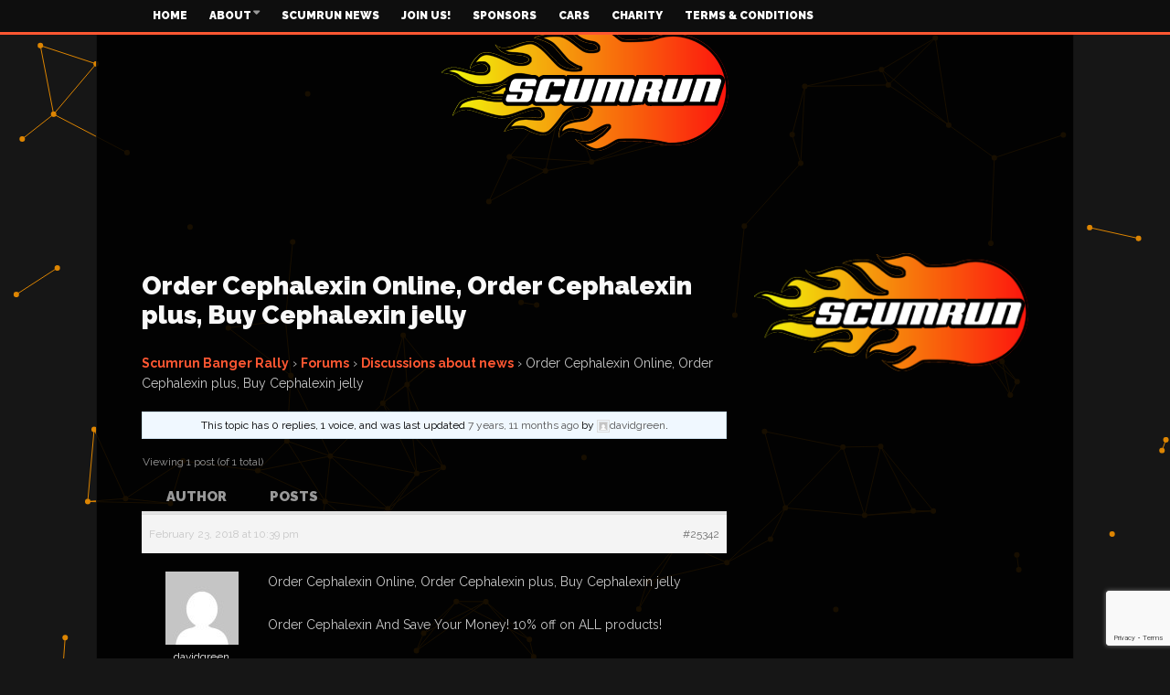

--- FILE ---
content_type: text/html; charset=utf-8
request_url: https://www.google.com/recaptcha/api2/anchor?ar=1&k=6Ld9LlggAAAAAA2e_saYCEjcg7qIFB9F2WSyroQx&co=aHR0cHM6Ly93d3cuc2N1bXJ1bi5jb206NDQz&hl=en&v=N67nZn4AqZkNcbeMu4prBgzg&size=invisible&anchor-ms=20000&execute-ms=30000&cb=27f9b6ino22m
body_size: 48853
content:
<!DOCTYPE HTML><html dir="ltr" lang="en"><head><meta http-equiv="Content-Type" content="text/html; charset=UTF-8">
<meta http-equiv="X-UA-Compatible" content="IE=edge">
<title>reCAPTCHA</title>
<style type="text/css">
/* cyrillic-ext */
@font-face {
  font-family: 'Roboto';
  font-style: normal;
  font-weight: 400;
  font-stretch: 100%;
  src: url(//fonts.gstatic.com/s/roboto/v48/KFO7CnqEu92Fr1ME7kSn66aGLdTylUAMa3GUBHMdazTgWw.woff2) format('woff2');
  unicode-range: U+0460-052F, U+1C80-1C8A, U+20B4, U+2DE0-2DFF, U+A640-A69F, U+FE2E-FE2F;
}
/* cyrillic */
@font-face {
  font-family: 'Roboto';
  font-style: normal;
  font-weight: 400;
  font-stretch: 100%;
  src: url(//fonts.gstatic.com/s/roboto/v48/KFO7CnqEu92Fr1ME7kSn66aGLdTylUAMa3iUBHMdazTgWw.woff2) format('woff2');
  unicode-range: U+0301, U+0400-045F, U+0490-0491, U+04B0-04B1, U+2116;
}
/* greek-ext */
@font-face {
  font-family: 'Roboto';
  font-style: normal;
  font-weight: 400;
  font-stretch: 100%;
  src: url(//fonts.gstatic.com/s/roboto/v48/KFO7CnqEu92Fr1ME7kSn66aGLdTylUAMa3CUBHMdazTgWw.woff2) format('woff2');
  unicode-range: U+1F00-1FFF;
}
/* greek */
@font-face {
  font-family: 'Roboto';
  font-style: normal;
  font-weight: 400;
  font-stretch: 100%;
  src: url(//fonts.gstatic.com/s/roboto/v48/KFO7CnqEu92Fr1ME7kSn66aGLdTylUAMa3-UBHMdazTgWw.woff2) format('woff2');
  unicode-range: U+0370-0377, U+037A-037F, U+0384-038A, U+038C, U+038E-03A1, U+03A3-03FF;
}
/* math */
@font-face {
  font-family: 'Roboto';
  font-style: normal;
  font-weight: 400;
  font-stretch: 100%;
  src: url(//fonts.gstatic.com/s/roboto/v48/KFO7CnqEu92Fr1ME7kSn66aGLdTylUAMawCUBHMdazTgWw.woff2) format('woff2');
  unicode-range: U+0302-0303, U+0305, U+0307-0308, U+0310, U+0312, U+0315, U+031A, U+0326-0327, U+032C, U+032F-0330, U+0332-0333, U+0338, U+033A, U+0346, U+034D, U+0391-03A1, U+03A3-03A9, U+03B1-03C9, U+03D1, U+03D5-03D6, U+03F0-03F1, U+03F4-03F5, U+2016-2017, U+2034-2038, U+203C, U+2040, U+2043, U+2047, U+2050, U+2057, U+205F, U+2070-2071, U+2074-208E, U+2090-209C, U+20D0-20DC, U+20E1, U+20E5-20EF, U+2100-2112, U+2114-2115, U+2117-2121, U+2123-214F, U+2190, U+2192, U+2194-21AE, U+21B0-21E5, U+21F1-21F2, U+21F4-2211, U+2213-2214, U+2216-22FF, U+2308-230B, U+2310, U+2319, U+231C-2321, U+2336-237A, U+237C, U+2395, U+239B-23B7, U+23D0, U+23DC-23E1, U+2474-2475, U+25AF, U+25B3, U+25B7, U+25BD, U+25C1, U+25CA, U+25CC, U+25FB, U+266D-266F, U+27C0-27FF, U+2900-2AFF, U+2B0E-2B11, U+2B30-2B4C, U+2BFE, U+3030, U+FF5B, U+FF5D, U+1D400-1D7FF, U+1EE00-1EEFF;
}
/* symbols */
@font-face {
  font-family: 'Roboto';
  font-style: normal;
  font-weight: 400;
  font-stretch: 100%;
  src: url(//fonts.gstatic.com/s/roboto/v48/KFO7CnqEu92Fr1ME7kSn66aGLdTylUAMaxKUBHMdazTgWw.woff2) format('woff2');
  unicode-range: U+0001-000C, U+000E-001F, U+007F-009F, U+20DD-20E0, U+20E2-20E4, U+2150-218F, U+2190, U+2192, U+2194-2199, U+21AF, U+21E6-21F0, U+21F3, U+2218-2219, U+2299, U+22C4-22C6, U+2300-243F, U+2440-244A, U+2460-24FF, U+25A0-27BF, U+2800-28FF, U+2921-2922, U+2981, U+29BF, U+29EB, U+2B00-2BFF, U+4DC0-4DFF, U+FFF9-FFFB, U+10140-1018E, U+10190-1019C, U+101A0, U+101D0-101FD, U+102E0-102FB, U+10E60-10E7E, U+1D2C0-1D2D3, U+1D2E0-1D37F, U+1F000-1F0FF, U+1F100-1F1AD, U+1F1E6-1F1FF, U+1F30D-1F30F, U+1F315, U+1F31C, U+1F31E, U+1F320-1F32C, U+1F336, U+1F378, U+1F37D, U+1F382, U+1F393-1F39F, U+1F3A7-1F3A8, U+1F3AC-1F3AF, U+1F3C2, U+1F3C4-1F3C6, U+1F3CA-1F3CE, U+1F3D4-1F3E0, U+1F3ED, U+1F3F1-1F3F3, U+1F3F5-1F3F7, U+1F408, U+1F415, U+1F41F, U+1F426, U+1F43F, U+1F441-1F442, U+1F444, U+1F446-1F449, U+1F44C-1F44E, U+1F453, U+1F46A, U+1F47D, U+1F4A3, U+1F4B0, U+1F4B3, U+1F4B9, U+1F4BB, U+1F4BF, U+1F4C8-1F4CB, U+1F4D6, U+1F4DA, U+1F4DF, U+1F4E3-1F4E6, U+1F4EA-1F4ED, U+1F4F7, U+1F4F9-1F4FB, U+1F4FD-1F4FE, U+1F503, U+1F507-1F50B, U+1F50D, U+1F512-1F513, U+1F53E-1F54A, U+1F54F-1F5FA, U+1F610, U+1F650-1F67F, U+1F687, U+1F68D, U+1F691, U+1F694, U+1F698, U+1F6AD, U+1F6B2, U+1F6B9-1F6BA, U+1F6BC, U+1F6C6-1F6CF, U+1F6D3-1F6D7, U+1F6E0-1F6EA, U+1F6F0-1F6F3, U+1F6F7-1F6FC, U+1F700-1F7FF, U+1F800-1F80B, U+1F810-1F847, U+1F850-1F859, U+1F860-1F887, U+1F890-1F8AD, U+1F8B0-1F8BB, U+1F8C0-1F8C1, U+1F900-1F90B, U+1F93B, U+1F946, U+1F984, U+1F996, U+1F9E9, U+1FA00-1FA6F, U+1FA70-1FA7C, U+1FA80-1FA89, U+1FA8F-1FAC6, U+1FACE-1FADC, U+1FADF-1FAE9, U+1FAF0-1FAF8, U+1FB00-1FBFF;
}
/* vietnamese */
@font-face {
  font-family: 'Roboto';
  font-style: normal;
  font-weight: 400;
  font-stretch: 100%;
  src: url(//fonts.gstatic.com/s/roboto/v48/KFO7CnqEu92Fr1ME7kSn66aGLdTylUAMa3OUBHMdazTgWw.woff2) format('woff2');
  unicode-range: U+0102-0103, U+0110-0111, U+0128-0129, U+0168-0169, U+01A0-01A1, U+01AF-01B0, U+0300-0301, U+0303-0304, U+0308-0309, U+0323, U+0329, U+1EA0-1EF9, U+20AB;
}
/* latin-ext */
@font-face {
  font-family: 'Roboto';
  font-style: normal;
  font-weight: 400;
  font-stretch: 100%;
  src: url(//fonts.gstatic.com/s/roboto/v48/KFO7CnqEu92Fr1ME7kSn66aGLdTylUAMa3KUBHMdazTgWw.woff2) format('woff2');
  unicode-range: U+0100-02BA, U+02BD-02C5, U+02C7-02CC, U+02CE-02D7, U+02DD-02FF, U+0304, U+0308, U+0329, U+1D00-1DBF, U+1E00-1E9F, U+1EF2-1EFF, U+2020, U+20A0-20AB, U+20AD-20C0, U+2113, U+2C60-2C7F, U+A720-A7FF;
}
/* latin */
@font-face {
  font-family: 'Roboto';
  font-style: normal;
  font-weight: 400;
  font-stretch: 100%;
  src: url(//fonts.gstatic.com/s/roboto/v48/KFO7CnqEu92Fr1ME7kSn66aGLdTylUAMa3yUBHMdazQ.woff2) format('woff2');
  unicode-range: U+0000-00FF, U+0131, U+0152-0153, U+02BB-02BC, U+02C6, U+02DA, U+02DC, U+0304, U+0308, U+0329, U+2000-206F, U+20AC, U+2122, U+2191, U+2193, U+2212, U+2215, U+FEFF, U+FFFD;
}
/* cyrillic-ext */
@font-face {
  font-family: 'Roboto';
  font-style: normal;
  font-weight: 500;
  font-stretch: 100%;
  src: url(//fonts.gstatic.com/s/roboto/v48/KFO7CnqEu92Fr1ME7kSn66aGLdTylUAMa3GUBHMdazTgWw.woff2) format('woff2');
  unicode-range: U+0460-052F, U+1C80-1C8A, U+20B4, U+2DE0-2DFF, U+A640-A69F, U+FE2E-FE2F;
}
/* cyrillic */
@font-face {
  font-family: 'Roboto';
  font-style: normal;
  font-weight: 500;
  font-stretch: 100%;
  src: url(//fonts.gstatic.com/s/roboto/v48/KFO7CnqEu92Fr1ME7kSn66aGLdTylUAMa3iUBHMdazTgWw.woff2) format('woff2');
  unicode-range: U+0301, U+0400-045F, U+0490-0491, U+04B0-04B1, U+2116;
}
/* greek-ext */
@font-face {
  font-family: 'Roboto';
  font-style: normal;
  font-weight: 500;
  font-stretch: 100%;
  src: url(//fonts.gstatic.com/s/roboto/v48/KFO7CnqEu92Fr1ME7kSn66aGLdTylUAMa3CUBHMdazTgWw.woff2) format('woff2');
  unicode-range: U+1F00-1FFF;
}
/* greek */
@font-face {
  font-family: 'Roboto';
  font-style: normal;
  font-weight: 500;
  font-stretch: 100%;
  src: url(//fonts.gstatic.com/s/roboto/v48/KFO7CnqEu92Fr1ME7kSn66aGLdTylUAMa3-UBHMdazTgWw.woff2) format('woff2');
  unicode-range: U+0370-0377, U+037A-037F, U+0384-038A, U+038C, U+038E-03A1, U+03A3-03FF;
}
/* math */
@font-face {
  font-family: 'Roboto';
  font-style: normal;
  font-weight: 500;
  font-stretch: 100%;
  src: url(//fonts.gstatic.com/s/roboto/v48/KFO7CnqEu92Fr1ME7kSn66aGLdTylUAMawCUBHMdazTgWw.woff2) format('woff2');
  unicode-range: U+0302-0303, U+0305, U+0307-0308, U+0310, U+0312, U+0315, U+031A, U+0326-0327, U+032C, U+032F-0330, U+0332-0333, U+0338, U+033A, U+0346, U+034D, U+0391-03A1, U+03A3-03A9, U+03B1-03C9, U+03D1, U+03D5-03D6, U+03F0-03F1, U+03F4-03F5, U+2016-2017, U+2034-2038, U+203C, U+2040, U+2043, U+2047, U+2050, U+2057, U+205F, U+2070-2071, U+2074-208E, U+2090-209C, U+20D0-20DC, U+20E1, U+20E5-20EF, U+2100-2112, U+2114-2115, U+2117-2121, U+2123-214F, U+2190, U+2192, U+2194-21AE, U+21B0-21E5, U+21F1-21F2, U+21F4-2211, U+2213-2214, U+2216-22FF, U+2308-230B, U+2310, U+2319, U+231C-2321, U+2336-237A, U+237C, U+2395, U+239B-23B7, U+23D0, U+23DC-23E1, U+2474-2475, U+25AF, U+25B3, U+25B7, U+25BD, U+25C1, U+25CA, U+25CC, U+25FB, U+266D-266F, U+27C0-27FF, U+2900-2AFF, U+2B0E-2B11, U+2B30-2B4C, U+2BFE, U+3030, U+FF5B, U+FF5D, U+1D400-1D7FF, U+1EE00-1EEFF;
}
/* symbols */
@font-face {
  font-family: 'Roboto';
  font-style: normal;
  font-weight: 500;
  font-stretch: 100%;
  src: url(//fonts.gstatic.com/s/roboto/v48/KFO7CnqEu92Fr1ME7kSn66aGLdTylUAMaxKUBHMdazTgWw.woff2) format('woff2');
  unicode-range: U+0001-000C, U+000E-001F, U+007F-009F, U+20DD-20E0, U+20E2-20E4, U+2150-218F, U+2190, U+2192, U+2194-2199, U+21AF, U+21E6-21F0, U+21F3, U+2218-2219, U+2299, U+22C4-22C6, U+2300-243F, U+2440-244A, U+2460-24FF, U+25A0-27BF, U+2800-28FF, U+2921-2922, U+2981, U+29BF, U+29EB, U+2B00-2BFF, U+4DC0-4DFF, U+FFF9-FFFB, U+10140-1018E, U+10190-1019C, U+101A0, U+101D0-101FD, U+102E0-102FB, U+10E60-10E7E, U+1D2C0-1D2D3, U+1D2E0-1D37F, U+1F000-1F0FF, U+1F100-1F1AD, U+1F1E6-1F1FF, U+1F30D-1F30F, U+1F315, U+1F31C, U+1F31E, U+1F320-1F32C, U+1F336, U+1F378, U+1F37D, U+1F382, U+1F393-1F39F, U+1F3A7-1F3A8, U+1F3AC-1F3AF, U+1F3C2, U+1F3C4-1F3C6, U+1F3CA-1F3CE, U+1F3D4-1F3E0, U+1F3ED, U+1F3F1-1F3F3, U+1F3F5-1F3F7, U+1F408, U+1F415, U+1F41F, U+1F426, U+1F43F, U+1F441-1F442, U+1F444, U+1F446-1F449, U+1F44C-1F44E, U+1F453, U+1F46A, U+1F47D, U+1F4A3, U+1F4B0, U+1F4B3, U+1F4B9, U+1F4BB, U+1F4BF, U+1F4C8-1F4CB, U+1F4D6, U+1F4DA, U+1F4DF, U+1F4E3-1F4E6, U+1F4EA-1F4ED, U+1F4F7, U+1F4F9-1F4FB, U+1F4FD-1F4FE, U+1F503, U+1F507-1F50B, U+1F50D, U+1F512-1F513, U+1F53E-1F54A, U+1F54F-1F5FA, U+1F610, U+1F650-1F67F, U+1F687, U+1F68D, U+1F691, U+1F694, U+1F698, U+1F6AD, U+1F6B2, U+1F6B9-1F6BA, U+1F6BC, U+1F6C6-1F6CF, U+1F6D3-1F6D7, U+1F6E0-1F6EA, U+1F6F0-1F6F3, U+1F6F7-1F6FC, U+1F700-1F7FF, U+1F800-1F80B, U+1F810-1F847, U+1F850-1F859, U+1F860-1F887, U+1F890-1F8AD, U+1F8B0-1F8BB, U+1F8C0-1F8C1, U+1F900-1F90B, U+1F93B, U+1F946, U+1F984, U+1F996, U+1F9E9, U+1FA00-1FA6F, U+1FA70-1FA7C, U+1FA80-1FA89, U+1FA8F-1FAC6, U+1FACE-1FADC, U+1FADF-1FAE9, U+1FAF0-1FAF8, U+1FB00-1FBFF;
}
/* vietnamese */
@font-face {
  font-family: 'Roboto';
  font-style: normal;
  font-weight: 500;
  font-stretch: 100%;
  src: url(//fonts.gstatic.com/s/roboto/v48/KFO7CnqEu92Fr1ME7kSn66aGLdTylUAMa3OUBHMdazTgWw.woff2) format('woff2');
  unicode-range: U+0102-0103, U+0110-0111, U+0128-0129, U+0168-0169, U+01A0-01A1, U+01AF-01B0, U+0300-0301, U+0303-0304, U+0308-0309, U+0323, U+0329, U+1EA0-1EF9, U+20AB;
}
/* latin-ext */
@font-face {
  font-family: 'Roboto';
  font-style: normal;
  font-weight: 500;
  font-stretch: 100%;
  src: url(//fonts.gstatic.com/s/roboto/v48/KFO7CnqEu92Fr1ME7kSn66aGLdTylUAMa3KUBHMdazTgWw.woff2) format('woff2');
  unicode-range: U+0100-02BA, U+02BD-02C5, U+02C7-02CC, U+02CE-02D7, U+02DD-02FF, U+0304, U+0308, U+0329, U+1D00-1DBF, U+1E00-1E9F, U+1EF2-1EFF, U+2020, U+20A0-20AB, U+20AD-20C0, U+2113, U+2C60-2C7F, U+A720-A7FF;
}
/* latin */
@font-face {
  font-family: 'Roboto';
  font-style: normal;
  font-weight: 500;
  font-stretch: 100%;
  src: url(//fonts.gstatic.com/s/roboto/v48/KFO7CnqEu92Fr1ME7kSn66aGLdTylUAMa3yUBHMdazQ.woff2) format('woff2');
  unicode-range: U+0000-00FF, U+0131, U+0152-0153, U+02BB-02BC, U+02C6, U+02DA, U+02DC, U+0304, U+0308, U+0329, U+2000-206F, U+20AC, U+2122, U+2191, U+2193, U+2212, U+2215, U+FEFF, U+FFFD;
}
/* cyrillic-ext */
@font-face {
  font-family: 'Roboto';
  font-style: normal;
  font-weight: 900;
  font-stretch: 100%;
  src: url(//fonts.gstatic.com/s/roboto/v48/KFO7CnqEu92Fr1ME7kSn66aGLdTylUAMa3GUBHMdazTgWw.woff2) format('woff2');
  unicode-range: U+0460-052F, U+1C80-1C8A, U+20B4, U+2DE0-2DFF, U+A640-A69F, U+FE2E-FE2F;
}
/* cyrillic */
@font-face {
  font-family: 'Roboto';
  font-style: normal;
  font-weight: 900;
  font-stretch: 100%;
  src: url(//fonts.gstatic.com/s/roboto/v48/KFO7CnqEu92Fr1ME7kSn66aGLdTylUAMa3iUBHMdazTgWw.woff2) format('woff2');
  unicode-range: U+0301, U+0400-045F, U+0490-0491, U+04B0-04B1, U+2116;
}
/* greek-ext */
@font-face {
  font-family: 'Roboto';
  font-style: normal;
  font-weight: 900;
  font-stretch: 100%;
  src: url(//fonts.gstatic.com/s/roboto/v48/KFO7CnqEu92Fr1ME7kSn66aGLdTylUAMa3CUBHMdazTgWw.woff2) format('woff2');
  unicode-range: U+1F00-1FFF;
}
/* greek */
@font-face {
  font-family: 'Roboto';
  font-style: normal;
  font-weight: 900;
  font-stretch: 100%;
  src: url(//fonts.gstatic.com/s/roboto/v48/KFO7CnqEu92Fr1ME7kSn66aGLdTylUAMa3-UBHMdazTgWw.woff2) format('woff2');
  unicode-range: U+0370-0377, U+037A-037F, U+0384-038A, U+038C, U+038E-03A1, U+03A3-03FF;
}
/* math */
@font-face {
  font-family: 'Roboto';
  font-style: normal;
  font-weight: 900;
  font-stretch: 100%;
  src: url(//fonts.gstatic.com/s/roboto/v48/KFO7CnqEu92Fr1ME7kSn66aGLdTylUAMawCUBHMdazTgWw.woff2) format('woff2');
  unicode-range: U+0302-0303, U+0305, U+0307-0308, U+0310, U+0312, U+0315, U+031A, U+0326-0327, U+032C, U+032F-0330, U+0332-0333, U+0338, U+033A, U+0346, U+034D, U+0391-03A1, U+03A3-03A9, U+03B1-03C9, U+03D1, U+03D5-03D6, U+03F0-03F1, U+03F4-03F5, U+2016-2017, U+2034-2038, U+203C, U+2040, U+2043, U+2047, U+2050, U+2057, U+205F, U+2070-2071, U+2074-208E, U+2090-209C, U+20D0-20DC, U+20E1, U+20E5-20EF, U+2100-2112, U+2114-2115, U+2117-2121, U+2123-214F, U+2190, U+2192, U+2194-21AE, U+21B0-21E5, U+21F1-21F2, U+21F4-2211, U+2213-2214, U+2216-22FF, U+2308-230B, U+2310, U+2319, U+231C-2321, U+2336-237A, U+237C, U+2395, U+239B-23B7, U+23D0, U+23DC-23E1, U+2474-2475, U+25AF, U+25B3, U+25B7, U+25BD, U+25C1, U+25CA, U+25CC, U+25FB, U+266D-266F, U+27C0-27FF, U+2900-2AFF, U+2B0E-2B11, U+2B30-2B4C, U+2BFE, U+3030, U+FF5B, U+FF5D, U+1D400-1D7FF, U+1EE00-1EEFF;
}
/* symbols */
@font-face {
  font-family: 'Roboto';
  font-style: normal;
  font-weight: 900;
  font-stretch: 100%;
  src: url(//fonts.gstatic.com/s/roboto/v48/KFO7CnqEu92Fr1ME7kSn66aGLdTylUAMaxKUBHMdazTgWw.woff2) format('woff2');
  unicode-range: U+0001-000C, U+000E-001F, U+007F-009F, U+20DD-20E0, U+20E2-20E4, U+2150-218F, U+2190, U+2192, U+2194-2199, U+21AF, U+21E6-21F0, U+21F3, U+2218-2219, U+2299, U+22C4-22C6, U+2300-243F, U+2440-244A, U+2460-24FF, U+25A0-27BF, U+2800-28FF, U+2921-2922, U+2981, U+29BF, U+29EB, U+2B00-2BFF, U+4DC0-4DFF, U+FFF9-FFFB, U+10140-1018E, U+10190-1019C, U+101A0, U+101D0-101FD, U+102E0-102FB, U+10E60-10E7E, U+1D2C0-1D2D3, U+1D2E0-1D37F, U+1F000-1F0FF, U+1F100-1F1AD, U+1F1E6-1F1FF, U+1F30D-1F30F, U+1F315, U+1F31C, U+1F31E, U+1F320-1F32C, U+1F336, U+1F378, U+1F37D, U+1F382, U+1F393-1F39F, U+1F3A7-1F3A8, U+1F3AC-1F3AF, U+1F3C2, U+1F3C4-1F3C6, U+1F3CA-1F3CE, U+1F3D4-1F3E0, U+1F3ED, U+1F3F1-1F3F3, U+1F3F5-1F3F7, U+1F408, U+1F415, U+1F41F, U+1F426, U+1F43F, U+1F441-1F442, U+1F444, U+1F446-1F449, U+1F44C-1F44E, U+1F453, U+1F46A, U+1F47D, U+1F4A3, U+1F4B0, U+1F4B3, U+1F4B9, U+1F4BB, U+1F4BF, U+1F4C8-1F4CB, U+1F4D6, U+1F4DA, U+1F4DF, U+1F4E3-1F4E6, U+1F4EA-1F4ED, U+1F4F7, U+1F4F9-1F4FB, U+1F4FD-1F4FE, U+1F503, U+1F507-1F50B, U+1F50D, U+1F512-1F513, U+1F53E-1F54A, U+1F54F-1F5FA, U+1F610, U+1F650-1F67F, U+1F687, U+1F68D, U+1F691, U+1F694, U+1F698, U+1F6AD, U+1F6B2, U+1F6B9-1F6BA, U+1F6BC, U+1F6C6-1F6CF, U+1F6D3-1F6D7, U+1F6E0-1F6EA, U+1F6F0-1F6F3, U+1F6F7-1F6FC, U+1F700-1F7FF, U+1F800-1F80B, U+1F810-1F847, U+1F850-1F859, U+1F860-1F887, U+1F890-1F8AD, U+1F8B0-1F8BB, U+1F8C0-1F8C1, U+1F900-1F90B, U+1F93B, U+1F946, U+1F984, U+1F996, U+1F9E9, U+1FA00-1FA6F, U+1FA70-1FA7C, U+1FA80-1FA89, U+1FA8F-1FAC6, U+1FACE-1FADC, U+1FADF-1FAE9, U+1FAF0-1FAF8, U+1FB00-1FBFF;
}
/* vietnamese */
@font-face {
  font-family: 'Roboto';
  font-style: normal;
  font-weight: 900;
  font-stretch: 100%;
  src: url(//fonts.gstatic.com/s/roboto/v48/KFO7CnqEu92Fr1ME7kSn66aGLdTylUAMa3OUBHMdazTgWw.woff2) format('woff2');
  unicode-range: U+0102-0103, U+0110-0111, U+0128-0129, U+0168-0169, U+01A0-01A1, U+01AF-01B0, U+0300-0301, U+0303-0304, U+0308-0309, U+0323, U+0329, U+1EA0-1EF9, U+20AB;
}
/* latin-ext */
@font-face {
  font-family: 'Roboto';
  font-style: normal;
  font-weight: 900;
  font-stretch: 100%;
  src: url(//fonts.gstatic.com/s/roboto/v48/KFO7CnqEu92Fr1ME7kSn66aGLdTylUAMa3KUBHMdazTgWw.woff2) format('woff2');
  unicode-range: U+0100-02BA, U+02BD-02C5, U+02C7-02CC, U+02CE-02D7, U+02DD-02FF, U+0304, U+0308, U+0329, U+1D00-1DBF, U+1E00-1E9F, U+1EF2-1EFF, U+2020, U+20A0-20AB, U+20AD-20C0, U+2113, U+2C60-2C7F, U+A720-A7FF;
}
/* latin */
@font-face {
  font-family: 'Roboto';
  font-style: normal;
  font-weight: 900;
  font-stretch: 100%;
  src: url(//fonts.gstatic.com/s/roboto/v48/KFO7CnqEu92Fr1ME7kSn66aGLdTylUAMa3yUBHMdazQ.woff2) format('woff2');
  unicode-range: U+0000-00FF, U+0131, U+0152-0153, U+02BB-02BC, U+02C6, U+02DA, U+02DC, U+0304, U+0308, U+0329, U+2000-206F, U+20AC, U+2122, U+2191, U+2193, U+2212, U+2215, U+FEFF, U+FFFD;
}

</style>
<link rel="stylesheet" type="text/css" href="https://www.gstatic.com/recaptcha/releases/N67nZn4AqZkNcbeMu4prBgzg/styles__ltr.css">
<script nonce="3nOkeH5-wDLFdjWSbd5_hw" type="text/javascript">window['__recaptcha_api'] = 'https://www.google.com/recaptcha/api2/';</script>
<script type="text/javascript" src="https://www.gstatic.com/recaptcha/releases/N67nZn4AqZkNcbeMu4prBgzg/recaptcha__en.js" nonce="3nOkeH5-wDLFdjWSbd5_hw">
      
    </script></head>
<body><div id="rc-anchor-alert" class="rc-anchor-alert"></div>
<input type="hidden" id="recaptcha-token" value="[base64]">
<script type="text/javascript" nonce="3nOkeH5-wDLFdjWSbd5_hw">
      recaptcha.anchor.Main.init("[\x22ainput\x22,[\x22bgdata\x22,\x22\x22,\[base64]/[base64]/[base64]/MjU1OlQ/NToyKSlyZXR1cm4gZmFsc2U7cmV0dXJuISgoYSg0MyxXLChZPWUoKFcuQkI9ZCxUKT83MDo0MyxXKSxXLk4pKSxXKS5sLnB1c2goW0RhLFksVD9kKzE6ZCxXLlgsVy5qXSksVy5MPW5sLDApfSxubD1GLnJlcXVlc3RJZGxlQ2FsbGJhY2s/[base64]/[base64]/[base64]/[base64]/WVtTKytdPVc6KFc8MjA0OD9ZW1MrK109Vz4+NnwxOTI6KChXJjY0NTEyKT09NTUyOTYmJmQrMTxULmxlbmd0aCYmKFQuY2hhckNvZGVBdChkKzEpJjY0NTEyKT09NTYzMjA/[base64]/[base64]/[base64]/[base64]/bmV3IGdbWl0oTFswXSk6RD09Mj9uZXcgZ1taXShMWzBdLExbMV0pOkQ9PTM/bmV3IGdbWl0oTFswXSxMWzFdLExbMl0pOkQ9PTQ/[base64]/[base64]\x22,\[base64]\x22,\x22wrlAw50XLCnDvn98eMKTwoFswqbDkiDCrBzDqRTChcOFwpfCnsOaZw85esO3w7DDoMOSw4HCu8OkF0jCjlnDl8OhZsKNw79VwqHCk8O/wrpAw6BfeS0Hw7/CksOOA8Ozw5NYwoLDqmnClxvCi8Ocw7HDrcOhQcKCwrI5wrbCq8OwwrZuwoHDqAvDsgjDomAswrTCjlrCsiZiWcKtXsO1w7lTw43DlsOLZMKiBntJasOvw5fDnMO/w57DuMKfw47Ci8OUO8KYRRrCpFDDhcORwpjCp8O1w5zCsMKXA8OPw6k3XlpvNVDDpMO5KcOAwrhYw6YKw5/DjMKOw6clwqTDmcKVXsOuw4Bhw5YtC8OwcB7Cu3/CkW9Xw6TCkcK5DCvCrHsJPlbCscKKYsOawq1Ew6PDncOzOiRyCcOZNnNGVsOsWlbDoixdw4HCs2dhwqTCihvCigQFwrQ+wrvDpcO2wrLClBMuTMOOQcKbUzNFUh/DgA7ChMKlwpvDpD1Tw5LDk8K8PsKrKcOGUMK3wqnCj1DDhsOaw49Pw5F3wpnCvx/CvjMIFcOww7fCtMKIwpUbQcO3wrjCucObDQvDoRHDnzzDkXYlaEfDp8O/[base64]/wrnDt8OkKMKHw4HCosKZw7FWQnFTwrbCjybCjsKiwrLCr8KbJsOOwqXCgCFqw5DCnGgAwpfCqXQxwqEnwqnDhnEVwpsnw43ChcO5ZTHDjGrCnSHClSkEw7LDtlnDvhTDi33Cp8K9w4HCo0YbVsO/wo/[base64]/[base64]/[base64]/Cvx05U8OfasO5BiN8DGzDqcODw6fCqcKKwp5tworDs8KNRhInwqLDqn7DhsKxwrcQHsKWwr/DhsKzei/DgcK8Z0rCmxMtwq/DjSIHw6wUwpsWwoIJw7LDrcOgNcKVw412QB4mbsOww49LwrEUZGV1KDrDumTCgFdYw6jDrQVNNFMxw4hxw4/DucOBBMKMw4zCvMKDM8ONAcOSwrk6w5zCqWF/[base64]/DsRIAwrpjcGjDlDkww6dSHFlJBBjDvT8YCh9VwpRBw6dFwqLCr8Ofw5rCpVXDqggow6TCj0J7EjbCmcOSMzY5w69cZAPCpsOfwqrDv2XCksKuw7V5w7bDhMOoEcKEw4EWwpDCqMOSHMOoLcKZw7/[base64]/[base64]/[base64]/UnxCbXIPZMKLNVdccVXDgsOJwqEEwpAiKRvDpsOYUMOCCcKrw4LDh8KQHgA2w6/[base64]/Dt8O5wqLDhQTCiMK4e8OhJVU3GUbDoBjCsMK5Q8KANMKFQUxuSXxsw5s9w4bCpcKROcO6DMKAwrl0VCd4wrECcibCjBkEYh7CombCgcKdwoPCtsOZw7lod0PDucKqwrLDq39Tw7ohKsKKwqTDsxHClQl2FcOkw5cgOlQKBsKoLsKVXTvDmQ/[base64]/CtWDDgMKTdkDDoMOBwqLCnkMZwr7DmcKYTcOewoHDuR4oEFbCnMKhw7XClcKMFBF2XBI0TcKpwpfCrsK+w5/[base64]/CqsKUFMKpw7nDv1lcw7pWw5Q/JcKrOMODwq0nfcKQwoxiwpxCXcOyw5t7AG7Dm8KNwpcsw7NhWsOjf8KLwq/[base64]/[base64]/[base64]/Ds8K+Tndcc8KyNsO7GHEsAh4mw5Z/YAPCp3t/Q1NdPMOcewbCmcKEwr3CnzIFJMOJSALCgUHDmsK/D0NzwrNpP1DCtVoPwqjCjRrCkMKdBD7CqsOCw5xiHsOoDcOKY2/[base64]/DlnfDnkHCtl1ybMKkw5xgD8OwP0BUwpLDpsKjG3ZKd8ORG8KCworCij/DkV9zayAgwpbCvWbCpjHDj0AqDl8ewrbConXDrsKDw7Aow5piAUFfw5gHOEFcMcO3w5MVw5c1wrBYwpjDhMKvw5fDjDbDpDnDmsKmO15XbljCmsKWwovCsEnDhQF5VgzCiMORacO8w6piasKmw5vDicK9f8KXVMKEw6wGwptqw4FuwpXCgkrCjm80QMK5w51/w5AyKVpnwqcswrTCvMKdw6zDk2I+YsKdw4zCk0Rlwq/DkMORfsO6V3nCjxXDtyTCgMKHck/DvsOuVMOBw4MBcVAyTC3DgMOCABLDq1g0BBRdKXDChHPDocKBHcOiAMKvcn/DoTLDn2TCsUVnw7txbcO+H8OmwoPCo1YyZ2bCpMKiGDtdw45ew7oiw7kQTjMywpg0Km/CiinCtFpWwpjCusKtw4ZEw7vDt8OLZHEUVsKRbcOcwqJsSsOCw51YE18Xw6/CnSQhRsObBMK6NsOSwokLdsK2w4rCow1RKzcVA8OwWMKUw7tRaUjDqg8BKcOjwrXDg13DjhpJwoTDkSbCv8KYw7LCmT0wX2EPFcODwoJNK8KNwqDDn8O4woDDnDMlw4l/WEdtX8Onw5vCrG0RZMK/[base64]/birCm25HccOye082wo/[base64]/GsKXcMO5wp0CL8OwWGDDosKiw47CvsK6NmPDrG0iVcKnCUDDjMOBw6tSw69pKytaXMKUCMOowrjCqcOqwrTCtsO+w47DkFjDs8Kkw6ADJz/ClRHCksKdcMOFwr3DgiF2w7vDhWtUwpLDrQvDpgsBAsK+wrIrwrcKwpnCusKow6TCsy8hdH/[base64]/Dt0NHAMOuBTjCsxp9w47CjyUfw5zCoVDDvFRxwqBUcRl4wpg3wqA+ZB7DqnNJIMObw40twr3DvcKyJMOUeMKow4zDvMKbfn51wrvDlsKIw54ww7rDqXbDnMO9wox7wrp+w73DlMKOw70mRDDCjAYfw75Hw7zDv8KHwqUIGCpCwpI0wq/DvC7CtsK/w7ckwrwpwp44ZsO4wo3Cnmxdwr47BUMSw7/DpknDtxd5w7s5w7XChVvCtinDm8OXwq92DcOUw47CkRsrHsOkw6ckw4BHacKZSMKqw6pPcxwMwrlow4ICNiF7w5QSw4pewrYzw7gACxslTiFew7RfCApEAMKmVjfDlFpOWEJCw6gcR8OmCEXDrkPCp1dmbTTCnMKgw7E9TEjDjw/DnUHDjsK6P8OrScOewrpUPMOFTcKDw7QBwojDrAQjwqMpB8KHwrzDg8OXGMOEY8KxOQnChsKYGMK0w7c+wogPA3pCRMKswo7DuTnDkmrCjHjCjcK8w7RQwqApwqjCkVBNUnZLw7BuWBbCpVgYSgnDmh/[base64]/CgUfDhcKrw6HCvm/Dji/[base64]/FUQ+HMKWScOBw6dce8O6wqHDtsKww7jDmcKYHsK0PyzDpsKGRSJeLMOLIjnDtcK8Q8OUEFhxC8OGHHwFwqLDlTonScK4w6Uiw7rCmsOVwqbCt8KDw7PCrgTCjGLCsMK0YQpDQ2oEwrzCjELDs3vCsCPCgsKaw7Q7woYtw6lqfH9Aaz/Ct10zwr4Nw4gOw5bDmizDlgPDvcK0IVpRw6TDocOZw6nCmlvCtsK4V8KWw5pIwqdcXzZpIMKbw63DmsOWwqXChMKoHcOKbxHDiDlawrvCr8OcOMO1wohGw58FOsOzw5ohQ3TCpsOawpdtdcOdKQbCpcO3bQJ3KGA/XjvCsn9kbWTDu8OHV0Uqe8KcCMK0w7/DuTHDksOTwrREw5zCqk/CgcKNLjPCi8OMH8OKPGPDojvDqVd6w7txwotHw47CpnbDisO9aEvCtcOqQhPDry/DiFglw43DiRowwpkfw6zClUUQwrQKRsKKAsKEwqXDuBsKwqDCssOJRsKlwq8swrplwrLDvw0eYEzCunfDr8Kuw6fCjG/[base64]/[base64]/CsDDCh8KQZMOjfxPDgMOMNMOvKhBNwqU6NMO6bWUewpcxVDkfwpsVwp9IEcKQBMOLw71YQlrDhHfCvwMpwpjDgsKCwrhiWMKmw67DrBvDkSvCj3lYHMKww7rCoBHCqsOpPsKvEMK/w6kNwoNOJz16MkzCtcOAET/DmsOLwovCnMOhC0sqa8K2w7gAw5XCp0NaVxROwr9qw7sBIENUXcOVw4JBYlXCt0DCiwQawqDDssO1wqU5w7LDmFxQw4XDv8K7P8OoTWo/UAsyw7LDtD3DpFtfVijDkcOtRsKqw5tywpxpG8Khw6XCjRjClUwnw6AfL8O4UMK9wp/Cv15Fw7pZYRLCgsOxw5rDqx7CrcOPwoMKw49NHgzCk08OK0XCoXDCusKgX8OoI8KRwr7Cr8Oywr52I8Kfwr5sZhfDg8KgJ1DCpAFCcEjDqsOTwpTDocO9w71iw4PDrsKHw70Dw5RTw6gUw7DCkiAPw4srwpIDw5Y4fMK/[base64]/DgcOOw7A/w596DcORM3pNwoEWXkvDq8OtVMOFw7nCnmsJB1vDhQvDsMKNwo/ClcOhwpTDnCgIw6XDiXfCqcOrw78RwqHCtAJLU8KxCcKzw7/DvcOALg/[base64]/[base64]/[base64]/eXzDpj16QU5/wq3Drg3CgMOHwo/Dl8KVw41eORvCrcOBw68peyPDjcOwXRZswr8Ff29eOsOuwojDiMKKw5gRwq0uW3/Ck19RKcK0w6xFbcKnw7kfwqVMbsKTwqZ8OCkBw5F8Q8KYw4xkwrHCpsKrEV7CiMKgbD45w4Utw60FfzXCqsOJEm7DskIwHDM8XiMWw5x0RSTDrz7DtsKvBStRCsK/HsKcwrVRdiPDolTChlcfw6wlTlPDk8OzwpjDvS7Dt8OeesOGw4NzFH9/KRTDiB8AwrjCoMO6IDnCusKPNBJmEcO1w5PDj8KOw57CqBDCi8OACV3CpMO5w4IawoPCuBDCksOuF8Ohw5QaP28UwqnDhBcMQ0/Dlx4ZRhkMw44bw7HDg8Ozw5ARNB8/[base64]/DlMKEEsK8QMKwdMOJw5rCj2fDn8KLPcO6JGjDgA7Cp8Omw4/[base64]/VQ0uwqDCgMK2wq4Qw5nDsMKhV2PCvsOOZBDDqFjDli/DlRh+w5sqw7LCnhxBw4TCjSYVCmrCpTgdH0bDrRMLwr3CrsOVPsOUwo/[base64]/CtDDCkEQGw6zDp8K0fxbDvlJ5BwjCvBlQMGEUSVzCijViwpoWw5oBZQ9Pw7E2M8K2SsOULsOQwpHDscKvwrvChlDCsRhUw5hvw5omLB3CulPCiHQyNsOGwr80VF/Cq8OQI8KcNsKVXsK4FsKkwpvDmWbCh2vDkFc0B8KGbsOnN8Oaw4UpLT8owqlGWR0RWcO/ZG1PDMK7I2MfwqDDniMiC0ppPMOlwohAfnLCv8OjNcOawrXDkSIIZ8Ovw7oSW8OAFRB8wqFKSxTDj8OJaMO5w6/[base64]/w7pNQMKKVsKPw7vClMOlwowzZ8OIw6PDhSvCgMOvwqvDm8K1ZlY4bgTCkWbCvHQdNcOXHi/[base64]/DgMOSwpRJEB7Cq8K9S23DhxobaEbCkMOWCcKgAMOBw7tgGMKyw4xrSUsjJArCjR0xAjRAw6UYeEAJdBgJHn4Bw5waw4kjwrpgwqrCkj03w5gDw5IuY8OPw7VaCsKZG8Kfw5Z/w7EMOVxqw7t3LMKWwpk7w5nDkyh4w5lZbsKOUA8DwoDDqcO4f8OxwoIucx0nDMOaKEnDi0JkworDp8KlBFPCngPCnMObK8KcbcKKEcOFwr3ChXYZwqsNwrzDvS3CrcOgE8K1woHDm8Opw5QTwphYwpk3Gx/Ch8KZa8KtKsOUfV7DgWjDp8KUwpHDslIMw4hYw5bDo8K9wqdFwrLCpsKkfcKyG8KPZcKEQl3Ds1l1wqrCrmNDeTLCvsOPYjgAHMO7EsOxw7dRXCjCjMKCFcKEayvDuQbDlMKfw4XDpzl3wo88w4IAw5vDvw3Ci8KeACA/wqIAwqTDpMKZwrLCv8OlwrB2wqjDrcKAw4/[base64]/CjsOkQzfCrTBlPzLCoMKzdcOIfGZBT8KsAmzDncKDWMOlwr7DscOnG8KmwrHDlHzDqXXCvh7CusKOw4HDuMK4YHESAyhEETTDgsObw4LCrsKXwr7DlMOUXMKuLjZ2XGA3wpI/[base64]/bMKGLsO9aRciJMKow5bCoyd+d3zDhMK0fzAiG8KUTUJtwrVECmPDk8KSDMKKYifCplzCr1VZEcOlwoU+eyAlG17DksOJHU3CkcO2w7xxJ8K5w4jDk8O3VMOWQ8KNwpbCnMK9wqjDggpCw5TCkcOPasKBQcKlRcKgf2nCj2vCscOVU8KLQRpYwow8wpDCg3PCozI/JMKeLkzCuVEpwoQ6LWzDhyvDtk7Cg2XCq8Kdw7jDpcK0wpbCtDnCjkPDjsOLw7RBEsKGwoBow4/[base64]/[base64]/DmsKvPD/[base64]/w5EwBTJzeMOVwpjCg8KpbMK3w5ZWwpgYw5xpHMKqwoVqw6oYw4FhHMOSCAtoWcKIw65vwrvDocO2wrg2w4TDqCrDqQDCkMOVADtDLcOgc8KeLVAOw5hbwo1Nw7opwrYIwo7CmC/CgsO7dsKLw5xmw4HCuMKvXcKnw6fDnixSUxLDoQ/Cg8KVLcKECsOnATZOwpEpw5fDjwMJwo/[base64]/bh7CsSdjw6BaBns3wp3CisKtwo3CpTkewo/DgcOsCXrCgMOaw6XDjMOfwoXCj3PDlMK3XMOCE8KbwqjDtcK4w6rCu8Oww7LDisKbwoEYPg8ewoTDkUXCrQEXacKQTMKwwprCmcKZw6UZwrTCpsKpw5QtTTJsLypjwr9Dw5nDucONecKBJg3Cl8OUwpbDkcOaLsOZRcOcFsKOecKgaiXCpAXDoSPDg13DjMOJEU/DgHbDkcO+w5cKwozDhC5Nwq7Ds8OpfMKGYgJCUlEKw4VcUMKlwonDlH1BBcOTwoR8wqt6TlfCh04cc25/Q2nCpkMUVybDoXPCgQEYwpjDiFFUw77CisK+UlZKwrvCgMKWw5FMw4dgw6ZQbsO6wq7CgDfDmVfCjlRvw4jDtU7Dp8KtwpoUwo0XYsKHwq3CtMOnwrx2wpcDw6XDti3CsCNVbjHCmcOrw6XCvsKUasOOw4/[base64]/DqsO8wo7Cl1PDoy3Cr3rCt8KSwotdw6YSXhsVKMOIwqzCiwjCicOqwqnCkSBeP0NyYRrDvBBzw5zDnXd4woVodELCisK+wrvDucOKbibClRHCgsOWT8K2YU0SwojDkMOLwqrCtHkTKcOUKMKDw4fCuFPCtzDDmm/CgDTCuCxgFsKNMl5+Pgkqw4tRdcOPwrceRcK4ZSg7dl/[base64]/CjVgIJAkwJsKAIcKkH8OhesOvwoFbwpzDjMO4IMKkJxjDnzZewqtzQsOpwqDDlsKyw5ILw5lYDXvCi1nCkjzDpGnCmyJIwoMPXyI1Pl5bw7YXcMKgwrvDhmbCs8OWIGrDmCjCjRfChWsLTlEbUi4Ww658LcKeXMONw7txKVvCrMORw6PDrxvCtcOTVx5UCS/[base64]/wolKw6tuU8OFYsOiw5AHdGl5eQXCksOYbMO4YcKgMMO8w6IZwoE0w5vCtsKtw5NPKU7CssOMw4kXIzHCuMOIw4/DisOQw4JYw6ZvVnbCuDvCtR7DlsOBw4nCrSc/WsKCwpLDiUhuAh3Cvxx2woFiUcOZREdZNSvDhWgew5ZTwozCtRHCn1BVwoF6A0HCilDCtsOMwr54Y1XDnMK8wojDucOxw5B/BMOeXGrCi8OYCRNPw4U/awdydcOILsKgO2PCiS0DZTDCsnNgw5wIBmXDgsOOOcO2wqjDpnPCi8Ovw7vCgcKxPEYIwr/CksOywqtvwqZ9FcKNDcOJXcO6w5crwqnDph/[base64]/TBjDqsKgOcKYw7HDtDNARGPCr3DDocOUw7FyZcKJN8Kzw6xfw5oJNnbDssOPYsOcEicFw5/DvHRaw6NSeU7CuD9fw459wrNew7kFSzrCmhvDscO0w7bCscOMw6DCsxrCpcOEwrp4w7xHw6MqfcKAR8OPRsKcbD/CoMKRw4/ClgbCt8KiwqY1w4/[base64]/[base64]/[base64]/[base64]/wr47wrMowrZfHifCvjDCqFDDqjzDv3TDkcOUPQJ0cQsnwprDtSISw5vChsO/w5AbwoLDgsODUUdHw45vwrxPUsKkCF3CqmnDmsKxPVFmW2bCk8KkYgTCkmwQw5Emwrk+PlQZBkjCgsO+YH/Cu8KbWcKVasKmwo11ZsOdDUBBwpLDnE7CjF9dw5VBFg1Iw5Iww5vDulTCijc4LhYowqDDnMOQwrAPwrtlKcKswpB8wprCi8Oow53DoDrDpMKew4DDuUQhJB/[base64]/CvHY2QcOQEU7DpHXDlMKlwr3DsCAhw6XCjcKuw6sAT8K9wrvDgCjDj0DDmUMlwpTDnDDDrn0EWsOWNcK0wo7DsBXDgCTDsMKSwqA6w5pgB8O+w6wDw7Q4fMKpwqUVUMO/VURTPMO5BMOHUABFw75JwrvCpMOnwptmwrrCvxDDqxsQThHCk2LDlcK4w6sjwpbDkz/Cowo9wp3CoMKyw63Ctykuwo/Dp13CqsK9QcKKw7zDgsKawoPDq00zwqBfwrjCgMOJNsKMwprCrjgUKwBgSMKqwpBhQDU2wp1bbMOIw5bCvcOzPBHDuMOpY8K5UcKyGE0fwq7CqMKBdHLDlMKoLVrCrMOmYcKRwoIPZj3Cj8KGwojDkMO+W8K/w74Dw6Z4GCoSEnZww4vCqsOlQlpLOcO1w5PCmcO3w7xiwr7DoHhPDsKrw4E6NwTCq8Kew7rDmCvDiQfDhcOYw5RQQz0tw4oZw7XDjcKTw79gwr/DgAg6wpTCgsOwJHx2wp1Kw58Aw7szw78jLsOjw7VFXyofOVDCvWIGAkQEwrDDkWNwGB3CnRrDgcO4BMOCYwvDmWhIacKiwr/[base64]/VGnCjyEKMXFfwr7DhREBw4TDqsKow4QWViNXwrbCisKlQF/CrsKDQ8KfKyDDoEc6KzzDocKua01cW8K9Lk/DocK3J8KJRlDDl3AzworDn8OlJMKQwpjDpA7Dr8Khck3DkxZ3w4kjwpFgwpYFaMOiHwUSbTsfw4MvKDXDs8KvQsOdw6bDscK0wp9dCC7DlhnDmHNkcC3DisOZcsKOwpIuXMKaM8KQWcK6wr0TSwlNdhPCocK0w5kSwr3CtcK+woMDwqtQwoBnEcK/w5EQasK6wooVD2nCtzMVNyrCmx/[base64]/DnSQOwrfCuFhgQSHCmyTCuCXCnsOtworDt8KLWV7DgizDisOmJ2hVw7vCjSwBwpsgFcKaGsO/[base64]/[base64]/DkMOJwq/CkCXDjytZdiRdIEbCoX/CpMKgejBIwoLDtcKtDyQhA8OZHVIIwr1uw5R0GMOMw5nCnDE4wocnCX/[base64]/DiQVpa0TCksK8w5wJwpcvCDAUw63DgsKTHMK9dzfCksObw5TCi8KOw63DiMKUwonCmDvDuMK7w4Z+wqnCr8KnVE7CrBwOcsK6wr/CrsOlwqIcwp1BasKkwqJaNsO5RMOswpLDoTI/[base64]/wq3CgFxFC17CncKwEcO+CDFyw7PDt03DvhRqwrsfw7jCpcOgFGtJeEFxUcOaXMK+RsK0w6vCvsOpwr82wqAHaGrCjsKXAztFw6LDpsKRETUqXMKmFXPCv1I5wp8GHcO7w50lwoRDFlJ+Czwcw6QSLMKVwqvDpg0TOhrCn8K/[base64]/DhsKtQyrCtMKTTSTDuMOYR0/CvUA0LsKRS8OFwoLDkcK/wprCrwnDgsKJwp9KUMO6wolHwqLClWbCtyTDgsKUOQrClSzCscOZFmTDv8O4w7TChEVlIcOwdRzDiMKPXsOyesKww4hEwp90w7rCoMK/[base64]/NhRKcylVMMOaDMOVwq97wqzDksKSwrlpI8KLwoxiB8OdwrwqKyAtwrpOw7TCrcK/DsOzwqjDq8Obw67Cm8OxW28rGw7CiDl2GMOXwoTDrhfDhSbDujbCnsOBwocCDA3DoV/DtsKGIsOiw58tw7Uuw5jCpsOjwqZFUDfCqwlGbAUdwpXDo8KVI8O7wrbCjRl5wqstHRnDqsOdUMO4b8KeScKLw5nCulxNw6jCiMKnwqtrwqLCv0HDtMKURcO2w7pbwpjClDbCuWdSYT7Cr8KSw5RoREPCnkvDqMK/UmvDnwg0GxHDni7Dp8OPw7R9ZCxdEMObw6zCkU1gwo3CpMO9w5Qawp1cw6EwwqwaHsKGwqjCiMOzwrczRAJ+DMKiXHrDkMKjDMKywqQ7w5JTwr4NeXJ5wrDClcOWwqLDqVAFwodlw51dw48Wwr/[base64]/YmTCmjRVw54/LW/[base64]/DnSTDs8OibVJjTyBEw7EnKjYwwqrCvwzCox3ClwrCmycwLMOYAVR7w4w2wqHDvMKsw67DrMKHR3h7w4/Dp2x4wo0KAhFbUDTCpTPCknPCi8OMw7Izw5DDmcKAw5lERkp5EMK/wqzCmSzDijvDosO0CcObw5DCl0rDpsKnfMKGwp8NPjN5IMOZw5YPMjvCrMK/LsK4w6jCozY3WzHCtwgrwqxnw7XDrA7CpGQZwqTDssKPw4kfwpDDpWseB8OudU1GwoFSN8KDVD/CtsKZZCrDm1MwwpRqTsKaLsOpwpVmS8KoaArDv09/wqIBwp1KdBcRVMKTfsKPwo8VecKES8O2Zlt0wrnDkxvDrsKWwpNLcEgCYjRDw6PDlsOFw4PCscOCb0jDokJ+dcKWw6wPW8O2w6zCgzUtw7rCqMKiLycMw69BCMOuIMKFw4UJOHbCqmtkRsKpClXCh8OyJMKTfwbDmE/Du8KzSVYYwrl4wpnCjQHCvjrCtSnClcOfwobCtcK2EsOdw6l4KMOyw5YmwoFmUcOKEi7CkVwAwoPDocOCw6LDjmXCn3TCjBJPEsKwecKCJzLDjMKTw4duwr8WSTHDjTjCtcKFw6vDs8KEwqnCv8K/worDni/ClTcDMjLCiC9rw6nDj8O2C0QvHBB9w5fCtsOBw5YOTcOqZsOrAno5woDDrsORwo7CksKvRxPCp8Kpw5l+w4/CowMAKMKaw6cyOhPDtcOkNcOMJRPCq2MYVm1hY8OUScKdwroaJcOvwojCuyxLwpvCkMOlw4/CgcKLwpXDrcOWTsKFD8Kkw4M2W8O2w51oQ8Khw4zCgsKCPsKYwpMvfsK/wrtuw4LCgcKVOsOQIHPDph8LTsKww4JCwoZTwqp9w45RwqPCigtaVsKiIcOjwokXwrbDj8OWSMK8VD/[base64]/ckXCvl5Yw4LDpcKeX03DtcOJwo48w7AEGsKVcMKyZVPChHfCrBkyw5gaRG/CvsKxw7/DhcOww7LCrsKAw5kMwqhbw53CncKLwqDCkMO6wr4pw4fCu0/CgHAmw4zDtMKpw7rDosO5woTDhMKdGnHCjsKRRUwuBsO6MsKELTfCpMKXw5Fnw47Dv8OmwozDjwt1EsKPEMKFwqrDsMKGbCnDo0Bew4nCpMKkwrLDg8OXwroaw50CwpjDs8OPw6/[base64]/DjQlKwobDoTZuccKCwrJWGcODw6TDonfDmcKCwpjDuA86dwrDosOhPnnDkTVCGT7Cn8OzwonDvMK2wqbCgCnDgcK/METDocKIwpwXwrbCp3xHwpgZA8KTVsKFwp7DmMK9UGdtw5HDsygOLTQjbsOBw7dNZcOFw7DDmVTDjw5pd8OWRArCvsOuwrfCssKwwr/Dh3hbZh03TSMlIcK5w69fQX3DnMK9XcKGewrCjhDCvGfCv8O/w6vCohjDtsKbw6LCmMOZCMOHEcOBGmrDtE0TY8Kmw47DosKxwpvDu8OYw7dvwrgsw63DocKwH8KxwrHCtmbCn8KrVXvDjMO8wo89OQ/CocK8N8OqAcKew53CmMKgeCbColHCpcKYw5Qkwo1ww5J5fBguIgRCwonCoRzDqilPYhBEw6cDcV8jMsOfD31Qw5sTECQewq8hbMOBTcKHfwvDkkrDvMK2w47DlG/CrsOrYjQrHkjClsKew5LDisKXT8OnJsOJw4jCi27DoMK8IBLCoMK+L8OgwqTDgMOxYh/ClgnDhnfDusO6f8OsdMO7BMOvwq0VCMO4woHCssOyQi/Coy8lwpnCs1AmwqlFw5LDoMK9w7caKcOkwr3DkFXCtELDg8KPCmdQY8O5w7DDnsK0M3Vow6LCg8KdwptNLcOcw7PDvVp8w5/DnBcYwpzDuxMUwpZ5HMKAwrIIw5tFRsO7aUjCnSVPX8KYwoDCk8Oow5HCjcKvw4llVT3CoMOWwrTCgxlhVsO/w5BZY8OGw5JLYcOVw7rDvBduw6FewozCiwN8csKMwpnDrsOhC8K1wqzDi8K4WsOxwonCvwl7RlcuewTCgsOFw5BLM8O0DzJIw4rDmWPDoEvDswIMacK+wooFWsKYwp5vwrPDqcOqa2HDoMKnJVPCuHXCs8OxIsOow7fCpmo/wpnCmcOCw7/[base64]/[base64]/ChDnCjVvCrD3Cr8Onw6/CqcORwrIawoYmLhtQaVVUw5LDiHnDpzDCqzzCp8KRHn59UHp1wpwnwoFOU8Kkw7pbZFzCrcKiw4vCtsKMdsOzUcKow5fDj8KCwpHDhQ/Cg8Oyw6PCicOsBWNrwonChsOLw7zDrC5gwq/DlcKtw53CiisBw6AZOsKfaSbCv8Kxw59/XcO9ewXDgFMleR9NScOXw5xoI1DDkVbCgntLZVU9bhHDh8OpwqDCpHDCjC92awdMwpQsDVECwqPCgcORwrRFw7Rnw7/DmsKiwol4w4YfwoPDjhTCtzXCocKHwrPCuDDCk33CgMOYwp02w59qwqFeK8KVwpnDvTYRWsK0w60ZfcOnHcOhR8KPSSJ9GcK4DMO+SVIFRmpqw5liw4DDkFAxb8K5J00IwppSFkHCuT/DlcO1wqgAwpXCnsKLw5zDmFLDqBk7wrEPQ8Opw5oLw5vDmcOBC8Kpw7zCuSAqw4wXHMKgw4QMQS8qw4LDpcKFAsOswp44TyHChcOOccK1w7HCqsONwqh5GMOpw7DCnMK6e8OnfiDDn8KswrDCoGzCjknDtsKTwovCgMOfYcKHwrvCo8OZUnvClmnCoiDDg8Klw5xGwo/DlXckwpZow6lZDcKjw4/[base64]/DoBsaw4rDtiTCmcKGMgLDrRvDhVbDkwxkGMOuH2vDtk1ow684wpxNwofDkDkVwpJhw7bCmMKRw6YYwqbDq8KzTT8re8O1K8OjSMKQwp3CgFrCv3TCpiATw6jCt0zDnm02TMKKw7jCjMKmw6fCgcOOw4XCqcKaNMKAwrPDrgzDrC/CrsO7TcKpPMKvJQ40w7vDh3DDoMO4PcOPSsKdEAUqcsOQa8OJYjLCjhx9ccOrw73DqcKtwqLCoEcNwr0ww7I5woBWwoPCgGXDrWgtw73DvCnCucKvREMow7t2w4Zdw7YUN8Ksw6ouHMK1wq/Cm8KSWsK4UCVew67DiMOBIQUvDXDCvMOow4nCjjvDkg/[base64]/DgcKHwq4hKl3DungUwqoINMOXSnssY8Ouwr0PWsO6wrHDusOrEFDCo8O+w4rCuBvDq8KZw67DnsOywq0swrdwZBZXw4rCggFHVcKiw6fDisKoT8Olw7zDtsKGwrEZZnZtMcKPGsKQw54WNsOAY8KUBMOGwpLDrFjCgCrDocK/[base64]/wqVrw4VeCAgew61uJsKXFsONwoFywrtvwp/CicKuwpgMK8K8wr/CncKJGUjDtMKVbGpUw4JjCFvCn8OWK8O8wrbCpMK4w4zDkAoQwpTCo8KHwqA6w6bCgQTDmMO2wpzCrcOAwplLCivCtlh8csOoTcKxdMKUG8O3RcKpw5VDDyvDhMKHWsOjcXJDHMKKw6g+w5nChMK9wpIyw7XDlMOrw73DvFRyaxZOTj5lCirDv8O9w5rCt8OuRDVDBD/CiMOFeWZiwr1OZm8bw4kjTmxQMsKdwrzCpAsPK8OjbMOmIMKww5howrDDpRlcwpjDmMO8Q8OVOcK/esK8wokyc2PCuHfCvMOkQsKONVjDqEs3d3xjwoU+w7PDt8K5w7pmQMOQwrIgw47CmgkVwrTDuynCpMOYGAJdwpZ5FmV4w7LCizjDiMKhIMKNcCYvdsOzwqDCnyLCpcK1RcOPwoTCkU/CpHwhMcKmHDTCl8OywpQRwqLDgTXDtl9dw7FRLTLCkcKxXcKhw4HCmHZNaAwlTcKmXMOpcQnCt8KcLsOQw5l7VcKhwr9WQsKtwpsTfGPCvMOlw4nCi8Omw7oGfR1JwovDrE0vcVLCuyUowrNLwqTCplZewq0IMQBawr0cwpDDhMO6w7/CnjZkwromDMKow5k/GMKgwpDCqMK3QcKAw5MpWncow6zDpMOLTBPChcKOw75QwrfDnAdLwpxXK8O+w7DCkcKPesKDCizDhw1MUErDk8K2D2XCmXfDs8K+woPDn8Oww7xMFjjClnbDoF8Cwqk4T8KeVsK1BFrCrMKFwoEKwqBdc1jDs3bCo8KjNyFmACEaKkzCusK8wo0pw4/Ci8KTwp8NJAgwdWkyc8OnJ8Kcw4ZrWcKhw7wcwqhawrrDjBjDtEnCl8O7Rz5+w7nDtnQJwprDp8OAwo8Iw4ECSsOxw790DsKYw4ZHwonDkMOJG8KWw7XCj8KVX8KnNcO8U8OqNjXDqyfDmTlJw7zCuzZrM3/Cp8OOAcOsw4xjw6oeacODwpjDt8K6RQjCpilzw7zDsDnDvwUtwqh/w6vCm00mNVhlw6/Du1gSw4DDlsKSwoEUwq04wpPDgMKIT3c5VxfCmC50XcKEesOwUwnCocKkXEdYw7DDncOIwqrCn3fDncK0QF4Sw5JawrLCvw7DmMOiw5rCvMKXwqnDv8KTwp8waMOQLEt6wpU5Sn8rw7p+wrfCqsOiw6dpFcKUSMObHsK6Nk3CrWfDrx0vw6bCncOsJCcbRHjDrQ8wLW/DjMKEBUfDrSTCn1XCiXUfw65ufGrCmsOqRMKaw63CtcKsw7vCrEE5CcKnRzvDisOlw7TCjQ/DnifCl8K4Q8O6SsKfw5xfwr7Dsj1lGCdHwr04wpp2GzRNR3okw5U+w6EPw5XDh0JVHVbCt8O0w5VZw5NCw6TCrsOhw6DDj8Kea8KMVDsrwqdGw749wqVUw6QHwoLCgmbCvFfCtcO5w6l+E0dwwr3Ci8KHc8OkB2A4wrdBAg0Ub8OKbwFAH8OaOsO5w7/Dl8KVRVTCisKkHTRDX1sOw7PCgxTDlFnDrQEqSMKpRAPDjENrZcKqE8OENcK3w6DDvMK7DWpRw4bCscKSw48mUAtbAm/[base64]/w5YpSsKowqpTeTHCrFhCHsOVScOZWcKaUMOsYi/CsnvDmVDDuD7DtTTCjsK2w4ZvwqMLwqrCg8Oewr/CjFxlw5NMX8K8wqrDr8Kaw5HCrgM9dMKgWMKnw6AxAxrDgsOFwpMnFMKUDMOqOlPDjMKEw6JgEGNLXSvCnRrDocOuGh/DoH5Yw6fCi3zDvzbDk8K7LnrDpCTCg8OBVG0ywpkhw4M7a8OObntNw73CgVXCtcKoDgDCv3rCtjBYwp3DqWjCosO4w5XCjWUcFcKjWQ\\u003d\\u003d\x22],null,[\x22conf\x22,null,\x226Ld9LlggAAAAAA2e_saYCEjcg7qIFB9F2WSyroQx\x22,0,null,null,null,0,[21,125,63,73,95,87,41,43,42,83,102,105,109,121],[7059694,538],0,null,null,null,null,0,null,0,null,700,1,null,0,\[base64]/76lBhn6iwkZoQoZnOKMAhnM8xEZ\x22,0,0,null,null,1,null,0,1,null,null,null,0],\x22https://www.scumrun.com:443\x22,null,[3,1,1],null,null,null,1,3600,[\x22https://www.google.com/intl/en/policies/privacy/\x22,\x22https://www.google.com/intl/en/policies/terms/\x22],\x22KcImGRmhqa3BDuEaTz+ff1r2QdsfpkAc4yfndPVyK4c\\u003d\x22,1,0,null,1,1770073591113,0,0,[155],null,[167,172,38],\x22RC-zW1l_SxhQFBCZQ\x22,null,null,null,null,null,\x220dAFcWeA7kSE5ER_R2-GeaNIRV7SrXsPc4ZuIcgzJbUrMav0OYmqKIBt34Fr_W2t8IMnqp48POIgjl-6_reGPBJQbrGlPs_pw5Ng\x22,1770156391080]");
    </script></body></html>